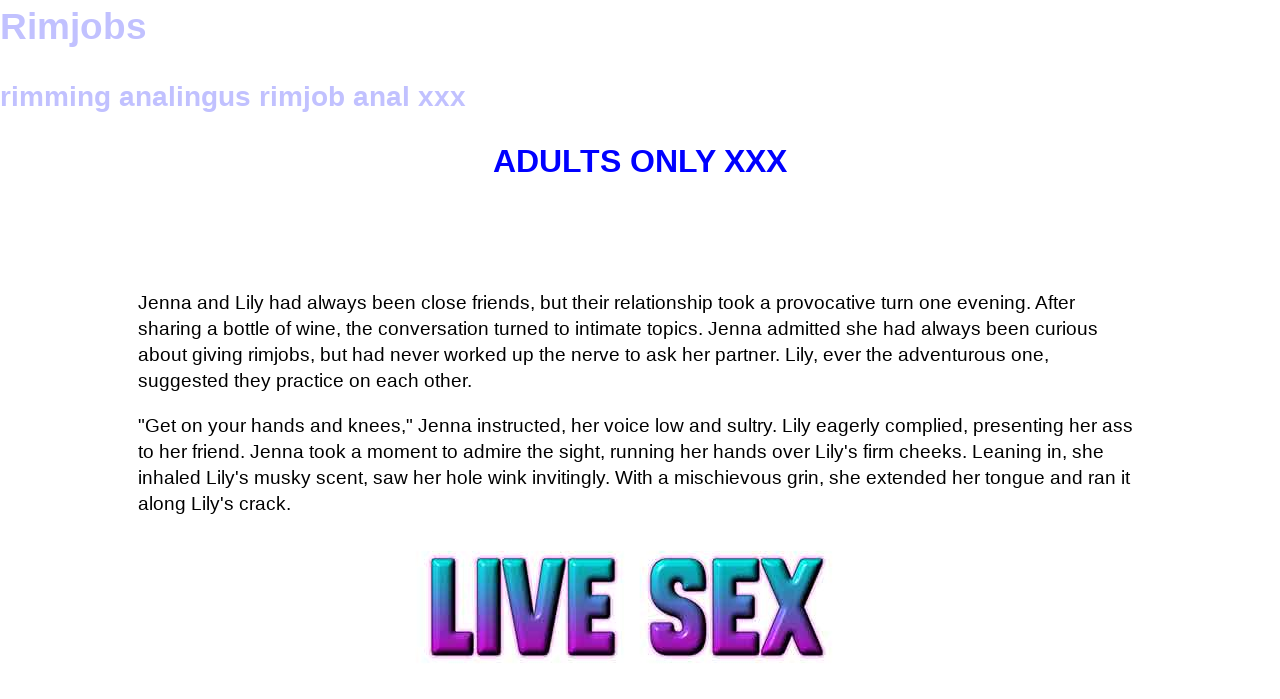

--- FILE ---
content_type: text/html
request_url: http://rimjobs.com/
body_size: 6403
content:
<html><head><title>Rimjobs | Rimming | Analingus</title><meta name="description" content="Rimjobs.com is an ADULT website intended for appropriately aged audiences for x-rated xxx anal hardcore."/>
<meta name="keywords" content="rimjobs, anal sex, rimjob, asshole eating, eat ass, rimming"/><meta name="viewport" content="width=device-width, initial-scale=1.0">
<style type="text/css"> body, td { font:normal normal 14pt/1.4 arial; } a:hover { text-decoration: underline; color:#F47A00 }</style></head><!-- rimjobs ass eating lick asshole rimming rimjob -->
<body bgcolor="#FFFFFF" text="#000000" leftmargin="0" topmargin="0" marginwidth="0" marginheight="0" link="#0000FF" vlink="#0000FF">
<h1><font color="#C1C1FF">Rimjobs</h1>
<h2>rimming analingus rimjob anal xxx</font></h2>
<p align="center"><b><font size="6" color="#0000FF">ADULTS ONLY XXX</font></b><br>
<br>
<br>
&nbsp;</p>
<div align="center">
	<table border="0" cellpadding="5" cellspacing="5" width="80%">
		<tr>
			<td>
			<div data-v-3fcbab63 class="elements">
				<div data-v-3e4602c0 data-v-3fcbab63 class="element--text element">
					<div class="markdown-body">
						Jenna and Lily had always been close friends, but their 
						relationship took a provocative turn one evening. After 
						sharing a bottle of wine, the conversation turned to 
						intimate topics. Jenna admitted she had always been 
						curious about giving rimjobs, but had never worked up 
						the nerve to ask her partner. Lily, ever the adventurous 
						one, suggested they practice on each other.<p>&quot;Get on 
						your hands and knees,&quot; Jenna instructed, her voice low 
						and sultry. Lily eagerly complied, presenting her ass to 
						her friend. Jenna took a moment to admire the sight, 
						running her hands over Lily's firm cheeks. Leaning in, 
						she inhaled Lily's musky scent, saw her hole wink 
						invitingly. With a mischievous grin, she extended her 
						tongue and ran it along Lily's crack.</p>
						<p align="center"><a href="http://www.pornocams.com">
						<img border="0" src="livesex.jpg" width="800" height="145"></a><br>
&nbsp;</p>
						<p>Lily groaned at the contact, pushing back against 
						Jenna's face. Jenna chuckled, then dove in with 
						enthusiasm. She licked and sucked at Lily's rim, 
						reveling in the taste and feel of her.</p>
						<p>Meanwhile, Lily couldn't resist the urge to return 
						the favor. She repositioned herself and mirrored Jenna's 
						actions, running her tongue along Jenna's crack. They 
						moaned in unison as they ate each other out, their 
						pleasure building.</p>
						<p>Their technique was a mix of broad strokes and 
						targeted circles around each other's sensitive holes. 
						Occasionally, they would slip the tip of their tongues 
						inside, teasing each other with something deeper.</p>
						<p>As they worked each other over, they could feel their 
						bodies trembling with need. Their clits were rock hard, 
						throbbing with arousal. They reached down to stroke each 
						other's pussies in time with their licks, making each 
						other buck and moan.</p>
						<p>When they sensed they were close, they doubled their 
						efforts, lapping at each other with fervor. They could 
						feel each other clench around their tongues, bodies 
						tensing as they approached the edge.</p>
						<p>With a final cry, they came undone together, their 
						pussies pulsing as they spurted their juices onto the 
						sheets. They continued to rim each other through their 
						orgasms, prolonging their pleasure.</p>
						<p>Afterwards, as they lay entwined, they looked at each 
						other with awe. &quot;That was incredible,&quot; Lily breathed. 
						&quot;We have to do that again.&quot;</p>
						<p>Jenna just smiled, knowing they had opened up a whole 
						new world of possibilities. And secretly, she couldn't 
						wait to give Lily another rimjob.<p align="center"><br>
						<a href="http://www.discretecams.com">
						<img border="0" src="livenude.jpg" width="800" height="145"></a></div>
				</div>
			</div>
			</td>
		</tr>
	</table>
</div>
<p align="center">
<br>
&nbsp;</p>
<div align="center">
	<table border="0" cellpadding="5" cellspacing="5" width="80%">
		<tr>
			<td>&#10003; Health and Hygiene: Because the anus can harbor bacteria, 
			including those that can cause infections like E. coli, it's crucial 
			to maintain good hygiene before engaging in analingus. This often 
			involves thorough cleaning of the area, and some people choose to 
			use dental dams as a protective barrier.<br>
			Consent and Communication: Like all sexual activities, it should 
			only be performed with clear, enthusiastic consent from all parties 
			involved. Communication about boundaries, preferences, and comfort 
			levels is essential.<br>
			<br>
			&#10003;
			Sexual Health: There's a risk of transmitting sexually transmitted 
			infections (STIs) through analingus, including but not limited to 
			HIV, gonorrhea, chlamydia, herpes, and hepatitis. Using protection, 
			like dental dams, can reduce this risk.<br>
			<br>
			&#10003;
			Pleasure and Stimulation: The anus is surrounded by sensitive nerve 
			endings, and stimulation here can be pleasurable for many people. It 
			can be part of foreplay or the main event in sexual activity. The 
			anus and surrounding areas, including the perineum and prostate in 
			males, can be erogenous zones.<br>
			<br>
			&#10003;
			Cultural and Social Perceptions: Attitudes towards analingus can 
			vary widely due to cultural, religious, or personal beliefs about 
			sexuality and cleanliness. In some contexts, it might be considered 
			taboo, while in others, it's more openly discussed or accepted.<br>
			<br>
			&#10003;
			Preparation: Preparation might include discussing it beforehand, 
			ensuring hygiene, using lubrication if moving to penetration, and 
			being mindful of the physical response as the anus is not 
			self-lubricating like the vagina.<p align="center">
			<a href="http://www.buttplugs.com">
			<img border="0" src="sexshop.jpg" width="800" height="147"></a></td>
		</tr>
	</table>
</div>
<p>&nbsp;</p>
<p><font size="3">Rimjobs �2025 rimjobs.com</font></p>
</body>
</html>